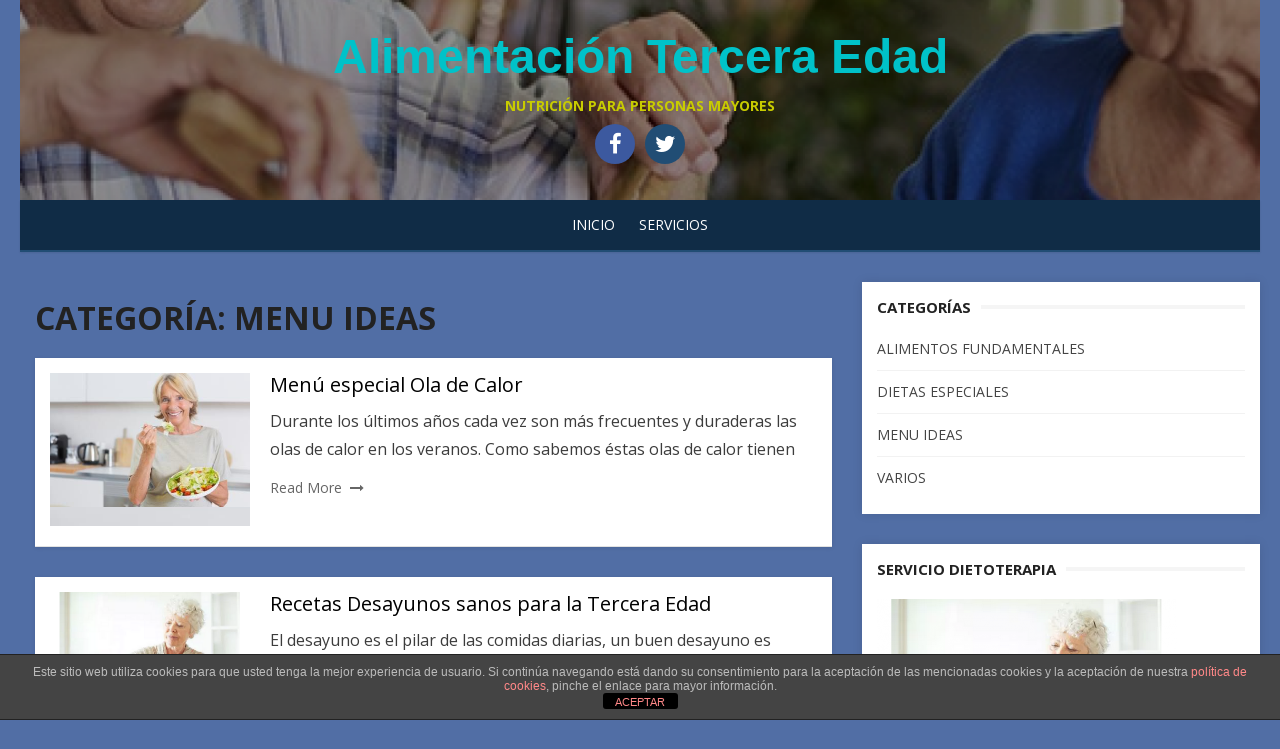

--- FILE ---
content_type: text/html; charset=UTF-8
request_url: https://alimentacionterceraedad.soluciones3e.com/category/menu-ideas
body_size: 10904
content:
<!DOCTYPE html>
<html lang="es">
<head>
    <meta charset="UTF-8">
    <meta name="viewport" content="width=device-width, initial-scale=1.0, maximum-scale=1.0, user-scalable=no"/>
    <link rel="profile" href="http://gmpg.org/xfn/11">
        <meta name='robots' content='index, follow, max-image-preview:large, max-snippet:-1, max-video-preview:-1' />

	<!-- This site is optimized with the Yoast SEO plugin v22.7 - https://yoast.com/wordpress/plugins/seo/ -->
	<title>MENU IDEAS archivos - Alimentación Tercera Edad</title>
	<link rel="canonical" href="https://alimentacionterceraedad.soluciones3e.com/category/menu-ideas" />
	<link rel="next" href="https://alimentacionterceraedad.soluciones3e.com/category/menu-ideas/page/2" />
	<meta property="og:locale" content="es_ES" />
	<meta property="og:type" content="article" />
	<meta property="og:title" content="MENU IDEAS archivos - Alimentación Tercera Edad" />
	<meta property="og:url" content="https://alimentacionterceraedad.soluciones3e.com/category/menu-ideas" />
	<meta property="og:site_name" content="Alimentación Tercera Edad" />
	<meta name="twitter:card" content="summary_large_image" />
	<script type="application/ld+json" class="yoast-schema-graph">{"@context":"https://schema.org","@graph":[{"@type":"CollectionPage","@id":"https://alimentacionterceraedad.soluciones3e.com/category/menu-ideas","url":"https://alimentacionterceraedad.soluciones3e.com/category/menu-ideas","name":"MENU IDEAS archivos - Alimentación Tercera Edad","isPartOf":{"@id":"https://alimentacionterceraedad.soluciones3e.com/#website"},"primaryImageOfPage":{"@id":"https://alimentacionterceraedad.soluciones3e.com/category/menu-ideas#primaryimage"},"image":{"@id":"https://alimentacionterceraedad.soluciones3e.com/category/menu-ideas#primaryimage"},"thumbnailUrl":"https://alimentacionterceraedad.soluciones3e.com/wp-content/uploads/2020/07/FOTO2.png","breadcrumb":{"@id":"https://alimentacionterceraedad.soluciones3e.com/category/menu-ideas#breadcrumb"},"inLanguage":"es"},{"@type":"ImageObject","inLanguage":"es","@id":"https://alimentacionterceraedad.soluciones3e.com/category/menu-ideas#primaryimage","url":"https://alimentacionterceraedad.soluciones3e.com/wp-content/uploads/2020/07/FOTO2.png","contentUrl":"https://alimentacionterceraedad.soluciones3e.com/wp-content/uploads/2020/07/FOTO2.png","width":397,"height":304},{"@type":"BreadcrumbList","@id":"https://alimentacionterceraedad.soluciones3e.com/category/menu-ideas#breadcrumb","itemListElement":[{"@type":"ListItem","position":1,"name":"Portada","item":"https://alimentacionterceraedad.soluciones3e.com/"},{"@type":"ListItem","position":2,"name":"MENU IDEAS"}]},{"@type":"WebSite","@id":"https://alimentacionterceraedad.soluciones3e.com/#website","url":"https://alimentacionterceraedad.soluciones3e.com/","name":"Alimentación Tercera Edad","description":"Nutrición para personas mayores","potentialAction":[{"@type":"SearchAction","target":{"@type":"EntryPoint","urlTemplate":"https://alimentacionterceraedad.soluciones3e.com/?s={search_term_string}"},"query-input":"required name=search_term_string"}],"inLanguage":"es"}]}</script>
	<!-- / Yoast SEO plugin. -->


<link rel='dns-prefetch' href='//stats.wp.com' />
<link rel='dns-prefetch' href='//fonts.googleapis.com' />
<link rel="alternate" type="application/rss+xml" title="Alimentación Tercera Edad &raquo; Feed" href="https://alimentacionterceraedad.soluciones3e.com/feed" />
<link rel="alternate" type="application/rss+xml" title="Alimentación Tercera Edad &raquo; Feed de los comentarios" href="https://alimentacionterceraedad.soluciones3e.com/comments/feed" />
<link rel="alternate" type="application/rss+xml" title="Alimentación Tercera Edad &raquo; Categoría MENU IDEAS del feed" href="https://alimentacionterceraedad.soluciones3e.com/category/menu-ideas/feed" />
<script type="text/javascript">
/* <![CDATA[ */
window._wpemojiSettings = {"baseUrl":"https:\/\/s.w.org\/images\/core\/emoji\/14.0.0\/72x72\/","ext":".png","svgUrl":"https:\/\/s.w.org\/images\/core\/emoji\/14.0.0\/svg\/","svgExt":".svg","source":{"concatemoji":"https:\/\/alimentacionterceraedad.soluciones3e.com\/wp-includes\/js\/wp-emoji-release.min.js?ver=6.4.7"}};
/*! This file is auto-generated */
!function(i,n){var o,s,e;function c(e){try{var t={supportTests:e,timestamp:(new Date).valueOf()};sessionStorage.setItem(o,JSON.stringify(t))}catch(e){}}function p(e,t,n){e.clearRect(0,0,e.canvas.width,e.canvas.height),e.fillText(t,0,0);var t=new Uint32Array(e.getImageData(0,0,e.canvas.width,e.canvas.height).data),r=(e.clearRect(0,0,e.canvas.width,e.canvas.height),e.fillText(n,0,0),new Uint32Array(e.getImageData(0,0,e.canvas.width,e.canvas.height).data));return t.every(function(e,t){return e===r[t]})}function u(e,t,n){switch(t){case"flag":return n(e,"\ud83c\udff3\ufe0f\u200d\u26a7\ufe0f","\ud83c\udff3\ufe0f\u200b\u26a7\ufe0f")?!1:!n(e,"\ud83c\uddfa\ud83c\uddf3","\ud83c\uddfa\u200b\ud83c\uddf3")&&!n(e,"\ud83c\udff4\udb40\udc67\udb40\udc62\udb40\udc65\udb40\udc6e\udb40\udc67\udb40\udc7f","\ud83c\udff4\u200b\udb40\udc67\u200b\udb40\udc62\u200b\udb40\udc65\u200b\udb40\udc6e\u200b\udb40\udc67\u200b\udb40\udc7f");case"emoji":return!n(e,"\ud83e\udef1\ud83c\udffb\u200d\ud83e\udef2\ud83c\udfff","\ud83e\udef1\ud83c\udffb\u200b\ud83e\udef2\ud83c\udfff")}return!1}function f(e,t,n){var r="undefined"!=typeof WorkerGlobalScope&&self instanceof WorkerGlobalScope?new OffscreenCanvas(300,150):i.createElement("canvas"),a=r.getContext("2d",{willReadFrequently:!0}),o=(a.textBaseline="top",a.font="600 32px Arial",{});return e.forEach(function(e){o[e]=t(a,e,n)}),o}function t(e){var t=i.createElement("script");t.src=e,t.defer=!0,i.head.appendChild(t)}"undefined"!=typeof Promise&&(o="wpEmojiSettingsSupports",s=["flag","emoji"],n.supports={everything:!0,everythingExceptFlag:!0},e=new Promise(function(e){i.addEventListener("DOMContentLoaded",e,{once:!0})}),new Promise(function(t){var n=function(){try{var e=JSON.parse(sessionStorage.getItem(o));if("object"==typeof e&&"number"==typeof e.timestamp&&(new Date).valueOf()<e.timestamp+604800&&"object"==typeof e.supportTests)return e.supportTests}catch(e){}return null}();if(!n){if("undefined"!=typeof Worker&&"undefined"!=typeof OffscreenCanvas&&"undefined"!=typeof URL&&URL.createObjectURL&&"undefined"!=typeof Blob)try{var e="postMessage("+f.toString()+"("+[JSON.stringify(s),u.toString(),p.toString()].join(",")+"));",r=new Blob([e],{type:"text/javascript"}),a=new Worker(URL.createObjectURL(r),{name:"wpTestEmojiSupports"});return void(a.onmessage=function(e){c(n=e.data),a.terminate(),t(n)})}catch(e){}c(n=f(s,u,p))}t(n)}).then(function(e){for(var t in e)n.supports[t]=e[t],n.supports.everything=n.supports.everything&&n.supports[t],"flag"!==t&&(n.supports.everythingExceptFlag=n.supports.everythingExceptFlag&&n.supports[t]);n.supports.everythingExceptFlag=n.supports.everythingExceptFlag&&!n.supports.flag,n.DOMReady=!1,n.readyCallback=function(){n.DOMReady=!0}}).then(function(){return e}).then(function(){var e;n.supports.everything||(n.readyCallback(),(e=n.source||{}).concatemoji?t(e.concatemoji):e.wpemoji&&e.twemoji&&(t(e.twemoji),t(e.wpemoji)))}))}((window,document),window._wpemojiSettings);
/* ]]> */
</script>
<style id='wp-emoji-styles-inline-css' type='text/css'>

	img.wp-smiley, img.emoji {
		display: inline !important;
		border: none !important;
		box-shadow: none !important;
		height: 1em !important;
		width: 1em !important;
		margin: 0 0.07em !important;
		vertical-align: -0.1em !important;
		background: none !important;
		padding: 0 !important;
	}
</style>
<link rel='stylesheet' id='wp-block-library-css' href='https://alimentacionterceraedad.soluciones3e.com/wp-includes/css/dist/block-library/style.min.css?ver=6.4.7' type='text/css' media='all' />
<style id='wp-block-library-inline-css' type='text/css'>
.has-text-align-justify{text-align:justify;}
</style>
<link rel='stylesheet' id='mediaelement-css' href='https://alimentacionterceraedad.soluciones3e.com/wp-includes/js/mediaelement/mediaelementplayer-legacy.min.css?ver=4.2.17' type='text/css' media='all' />
<link rel='stylesheet' id='wp-mediaelement-css' href='https://alimentacionterceraedad.soluciones3e.com/wp-includes/js/mediaelement/wp-mediaelement.min.css?ver=6.4.7' type='text/css' media='all' />
<style id='jetpack-sharing-buttons-style-inline-css' type='text/css'>
.jetpack-sharing-buttons__services-list{display:flex;flex-direction:row;flex-wrap:wrap;gap:0;list-style-type:none;margin:5px;padding:0}.jetpack-sharing-buttons__services-list.has-small-icon-size{font-size:12px}.jetpack-sharing-buttons__services-list.has-normal-icon-size{font-size:16px}.jetpack-sharing-buttons__services-list.has-large-icon-size{font-size:24px}.jetpack-sharing-buttons__services-list.has-huge-icon-size{font-size:36px}@media print{.jetpack-sharing-buttons__services-list{display:none!important}}.editor-styles-wrapper .wp-block-jetpack-sharing-buttons{gap:0;padding-inline-start:0}ul.jetpack-sharing-buttons__services-list.has-background{padding:1.25em 2.375em}
</style>
<style id='classic-theme-styles-inline-css' type='text/css'>
/*! This file is auto-generated */
.wp-block-button__link{color:#fff;background-color:#32373c;border-radius:9999px;box-shadow:none;text-decoration:none;padding:calc(.667em + 2px) calc(1.333em + 2px);font-size:1.125em}.wp-block-file__button{background:#32373c;color:#fff;text-decoration:none}
</style>
<style id='global-styles-inline-css' type='text/css'>
body{--wp--preset--color--black: #000000;--wp--preset--color--cyan-bluish-gray: #abb8c3;--wp--preset--color--white: #ffffff;--wp--preset--color--pale-pink: #f78da7;--wp--preset--color--vivid-red: #cf2e2e;--wp--preset--color--luminous-vivid-orange: #ff6900;--wp--preset--color--luminous-vivid-amber: #fcb900;--wp--preset--color--light-green-cyan: #7bdcb5;--wp--preset--color--vivid-green-cyan: #00d084;--wp--preset--color--pale-cyan-blue: #8ed1fc;--wp--preset--color--vivid-cyan-blue: #0693e3;--wp--preset--color--vivid-purple: #9b51e0;--wp--preset--gradient--vivid-cyan-blue-to-vivid-purple: linear-gradient(135deg,rgba(6,147,227,1) 0%,rgb(155,81,224) 100%);--wp--preset--gradient--light-green-cyan-to-vivid-green-cyan: linear-gradient(135deg,rgb(122,220,180) 0%,rgb(0,208,130) 100%);--wp--preset--gradient--luminous-vivid-amber-to-luminous-vivid-orange: linear-gradient(135deg,rgba(252,185,0,1) 0%,rgba(255,105,0,1) 100%);--wp--preset--gradient--luminous-vivid-orange-to-vivid-red: linear-gradient(135deg,rgba(255,105,0,1) 0%,rgb(207,46,46) 100%);--wp--preset--gradient--very-light-gray-to-cyan-bluish-gray: linear-gradient(135deg,rgb(238,238,238) 0%,rgb(169,184,195) 100%);--wp--preset--gradient--cool-to-warm-spectrum: linear-gradient(135deg,rgb(74,234,220) 0%,rgb(151,120,209) 20%,rgb(207,42,186) 40%,rgb(238,44,130) 60%,rgb(251,105,98) 80%,rgb(254,248,76) 100%);--wp--preset--gradient--blush-light-purple: linear-gradient(135deg,rgb(255,206,236) 0%,rgb(152,150,240) 100%);--wp--preset--gradient--blush-bordeaux: linear-gradient(135deg,rgb(254,205,165) 0%,rgb(254,45,45) 50%,rgb(107,0,62) 100%);--wp--preset--gradient--luminous-dusk: linear-gradient(135deg,rgb(255,203,112) 0%,rgb(199,81,192) 50%,rgb(65,88,208) 100%);--wp--preset--gradient--pale-ocean: linear-gradient(135deg,rgb(255,245,203) 0%,rgb(182,227,212) 50%,rgb(51,167,181) 100%);--wp--preset--gradient--electric-grass: linear-gradient(135deg,rgb(202,248,128) 0%,rgb(113,206,126) 100%);--wp--preset--gradient--midnight: linear-gradient(135deg,rgb(2,3,129) 0%,rgb(40,116,252) 100%);--wp--preset--font-size--small: 13px;--wp--preset--font-size--medium: 20px;--wp--preset--font-size--large: 36px;--wp--preset--font-size--x-large: 42px;--wp--preset--spacing--20: 0.44rem;--wp--preset--spacing--30: 0.67rem;--wp--preset--spacing--40: 1rem;--wp--preset--spacing--50: 1.5rem;--wp--preset--spacing--60: 2.25rem;--wp--preset--spacing--70: 3.38rem;--wp--preset--spacing--80: 5.06rem;--wp--preset--shadow--natural: 6px 6px 9px rgba(0, 0, 0, 0.2);--wp--preset--shadow--deep: 12px 12px 50px rgba(0, 0, 0, 0.4);--wp--preset--shadow--sharp: 6px 6px 0px rgba(0, 0, 0, 0.2);--wp--preset--shadow--outlined: 6px 6px 0px -3px rgba(255, 255, 255, 1), 6px 6px rgba(0, 0, 0, 1);--wp--preset--shadow--crisp: 6px 6px 0px rgba(0, 0, 0, 1);}:where(.is-layout-flex){gap: 0.5em;}:where(.is-layout-grid){gap: 0.5em;}body .is-layout-flow > .alignleft{float: left;margin-inline-start: 0;margin-inline-end: 2em;}body .is-layout-flow > .alignright{float: right;margin-inline-start: 2em;margin-inline-end: 0;}body .is-layout-flow > .aligncenter{margin-left: auto !important;margin-right: auto !important;}body .is-layout-constrained > .alignleft{float: left;margin-inline-start: 0;margin-inline-end: 2em;}body .is-layout-constrained > .alignright{float: right;margin-inline-start: 2em;margin-inline-end: 0;}body .is-layout-constrained > .aligncenter{margin-left: auto !important;margin-right: auto !important;}body .is-layout-constrained > :where(:not(.alignleft):not(.alignright):not(.alignfull)){max-width: var(--wp--style--global--content-size);margin-left: auto !important;margin-right: auto !important;}body .is-layout-constrained > .alignwide{max-width: var(--wp--style--global--wide-size);}body .is-layout-flex{display: flex;}body .is-layout-flex{flex-wrap: wrap;align-items: center;}body .is-layout-flex > *{margin: 0;}body .is-layout-grid{display: grid;}body .is-layout-grid > *{margin: 0;}:where(.wp-block-columns.is-layout-flex){gap: 2em;}:where(.wp-block-columns.is-layout-grid){gap: 2em;}:where(.wp-block-post-template.is-layout-flex){gap: 1.25em;}:where(.wp-block-post-template.is-layout-grid){gap: 1.25em;}.has-black-color{color: var(--wp--preset--color--black) !important;}.has-cyan-bluish-gray-color{color: var(--wp--preset--color--cyan-bluish-gray) !important;}.has-white-color{color: var(--wp--preset--color--white) !important;}.has-pale-pink-color{color: var(--wp--preset--color--pale-pink) !important;}.has-vivid-red-color{color: var(--wp--preset--color--vivid-red) !important;}.has-luminous-vivid-orange-color{color: var(--wp--preset--color--luminous-vivid-orange) !important;}.has-luminous-vivid-amber-color{color: var(--wp--preset--color--luminous-vivid-amber) !important;}.has-light-green-cyan-color{color: var(--wp--preset--color--light-green-cyan) !important;}.has-vivid-green-cyan-color{color: var(--wp--preset--color--vivid-green-cyan) !important;}.has-pale-cyan-blue-color{color: var(--wp--preset--color--pale-cyan-blue) !important;}.has-vivid-cyan-blue-color{color: var(--wp--preset--color--vivid-cyan-blue) !important;}.has-vivid-purple-color{color: var(--wp--preset--color--vivid-purple) !important;}.has-black-background-color{background-color: var(--wp--preset--color--black) !important;}.has-cyan-bluish-gray-background-color{background-color: var(--wp--preset--color--cyan-bluish-gray) !important;}.has-white-background-color{background-color: var(--wp--preset--color--white) !important;}.has-pale-pink-background-color{background-color: var(--wp--preset--color--pale-pink) !important;}.has-vivid-red-background-color{background-color: var(--wp--preset--color--vivid-red) !important;}.has-luminous-vivid-orange-background-color{background-color: var(--wp--preset--color--luminous-vivid-orange) !important;}.has-luminous-vivid-amber-background-color{background-color: var(--wp--preset--color--luminous-vivid-amber) !important;}.has-light-green-cyan-background-color{background-color: var(--wp--preset--color--light-green-cyan) !important;}.has-vivid-green-cyan-background-color{background-color: var(--wp--preset--color--vivid-green-cyan) !important;}.has-pale-cyan-blue-background-color{background-color: var(--wp--preset--color--pale-cyan-blue) !important;}.has-vivid-cyan-blue-background-color{background-color: var(--wp--preset--color--vivid-cyan-blue) !important;}.has-vivid-purple-background-color{background-color: var(--wp--preset--color--vivid-purple) !important;}.has-black-border-color{border-color: var(--wp--preset--color--black) !important;}.has-cyan-bluish-gray-border-color{border-color: var(--wp--preset--color--cyan-bluish-gray) !important;}.has-white-border-color{border-color: var(--wp--preset--color--white) !important;}.has-pale-pink-border-color{border-color: var(--wp--preset--color--pale-pink) !important;}.has-vivid-red-border-color{border-color: var(--wp--preset--color--vivid-red) !important;}.has-luminous-vivid-orange-border-color{border-color: var(--wp--preset--color--luminous-vivid-orange) !important;}.has-luminous-vivid-amber-border-color{border-color: var(--wp--preset--color--luminous-vivid-amber) !important;}.has-light-green-cyan-border-color{border-color: var(--wp--preset--color--light-green-cyan) !important;}.has-vivid-green-cyan-border-color{border-color: var(--wp--preset--color--vivid-green-cyan) !important;}.has-pale-cyan-blue-border-color{border-color: var(--wp--preset--color--pale-cyan-blue) !important;}.has-vivid-cyan-blue-border-color{border-color: var(--wp--preset--color--vivid-cyan-blue) !important;}.has-vivid-purple-border-color{border-color: var(--wp--preset--color--vivid-purple) !important;}.has-vivid-cyan-blue-to-vivid-purple-gradient-background{background: var(--wp--preset--gradient--vivid-cyan-blue-to-vivid-purple) !important;}.has-light-green-cyan-to-vivid-green-cyan-gradient-background{background: var(--wp--preset--gradient--light-green-cyan-to-vivid-green-cyan) !important;}.has-luminous-vivid-amber-to-luminous-vivid-orange-gradient-background{background: var(--wp--preset--gradient--luminous-vivid-amber-to-luminous-vivid-orange) !important;}.has-luminous-vivid-orange-to-vivid-red-gradient-background{background: var(--wp--preset--gradient--luminous-vivid-orange-to-vivid-red) !important;}.has-very-light-gray-to-cyan-bluish-gray-gradient-background{background: var(--wp--preset--gradient--very-light-gray-to-cyan-bluish-gray) !important;}.has-cool-to-warm-spectrum-gradient-background{background: var(--wp--preset--gradient--cool-to-warm-spectrum) !important;}.has-blush-light-purple-gradient-background{background: var(--wp--preset--gradient--blush-light-purple) !important;}.has-blush-bordeaux-gradient-background{background: var(--wp--preset--gradient--blush-bordeaux) !important;}.has-luminous-dusk-gradient-background{background: var(--wp--preset--gradient--luminous-dusk) !important;}.has-pale-ocean-gradient-background{background: var(--wp--preset--gradient--pale-ocean) !important;}.has-electric-grass-gradient-background{background: var(--wp--preset--gradient--electric-grass) !important;}.has-midnight-gradient-background{background: var(--wp--preset--gradient--midnight) !important;}.has-small-font-size{font-size: var(--wp--preset--font-size--small) !important;}.has-medium-font-size{font-size: var(--wp--preset--font-size--medium) !important;}.has-large-font-size{font-size: var(--wp--preset--font-size--large) !important;}.has-x-large-font-size{font-size: var(--wp--preset--font-size--x-large) !important;}
.wp-block-navigation a:where(:not(.wp-element-button)){color: inherit;}
:where(.wp-block-post-template.is-layout-flex){gap: 1.25em;}:where(.wp-block-post-template.is-layout-grid){gap: 1.25em;}
:where(.wp-block-columns.is-layout-flex){gap: 2em;}:where(.wp-block-columns.is-layout-grid){gap: 2em;}
.wp-block-pullquote{font-size: 1.5em;line-height: 1.6;}
</style>
<link rel='stylesheet' id='front-estilos-css' href='https://alimentacionterceraedad.soluciones3e.com/wp-content/plugins/asesor-cookies-para-la-ley-en-espana/html/front/estilos.css?ver=6.4.7' type='text/css' media='all' />
<link rel='stylesheet' id='contact-form-7-css' href='https://alimentacionterceraedad.soluciones3e.com/wp-content/plugins/contact-form-7/includes/css/styles.css?ver=5.9.4' type='text/css' media='all' />
<link rel='stylesheet' id='miteri-fonts-css' href='//fonts.googleapis.com/css?family=Open+Sans%3A400%2C700%2C300%2C400italic%2C700italic%7COpen+Sans%3A400%2C700&#038;subset=latin%2Clatin-ext' type='text/css' media='all' />
<link rel='stylesheet' id='font-awesome-css' href='https://alimentacionterceraedad.soluciones3e.com/wp-content/themes/miteri/assets/lib/font-awesome/css/font-awesome.css?ver=4.7' type='text/css' media='all' />
<link rel='stylesheet' id='owl-carousel-css' href='https://alimentacionterceraedad.soluciones3e.com/wp-content/themes/miteri/assets/css/vendor/owl.carousel.min.css?ver=4.7' type='text/css' media='all' />
<link rel='stylesheet' id='miteri-default-style-css' href='https://alimentacionterceraedad.soluciones3e.com/wp-content/themes/miteri/assets/css/miteri.css?ver=1.0.0' type='text/css' media='all' />
<link rel='stylesheet' id='miteri-style-css' href='https://alimentacionterceraedad.soluciones3e.com/wp-content/themes/miteri/style.css?ver=1.0.0' type='text/css' media='all' />
<style id='miteri-style-inline-css' type='text/css'>

        @media screen and (max-width: 599px) {
        .site-logo .custom-logo {max-width: 577px;}
        }
        @media screen and (min-width: 600px) {
        .site-logo .custom-logo {max-width: 400px;}
        }.header-image {padding-top: 20px;padding-bottom: 20px;}
        .header-image:before {opacity: 0.40;}
        #masthead .site-description {color: #c8cc00;}.site-header {background-color: #c95c8f;}.site-footer .widget-area {background-color: #d6d6d6;}
            .site-footer .widget-area  {
            color: rgba(0,0,0,.7);
            }
            .site-footer .widget-title,
            .site-footer .widget a, .site-footer .widget a:hover {
            color: rgba(0,0,0,.8);
            }
            .site-footer .widget-area ul li {
            border-bottom-color: rgba(0,0,0,.05);
            }
            .site-footer .widget_tag_cloud a {
            border-color: rgba(0,0,0,.05);
            background-color: rgba(0,0,0,.05);
            }
</style>
<script type="text/javascript" id="jquery-core-js-extra">
/* <![CDATA[ */
var miteri_global_object = {"ajax_url":"https:\/\/alimentacionterceraedad.soluciones3e.com\/wp-admin\/admin-ajax.php"};
/* ]]> */
</script>
<script type="text/javascript" src="https://alimentacionterceraedad.soluciones3e.com/wp-includes/js/jquery/jquery.min.js?ver=3.7.1" id="jquery-core-js"></script>
<script type="text/javascript" src="https://alimentacionterceraedad.soluciones3e.com/wp-includes/js/jquery/jquery-migrate.min.js?ver=3.4.1" id="jquery-migrate-js"></script>
<script type="text/javascript" id="front-principal-js-extra">
/* <![CDATA[ */
var cdp_cookies_info = {"url_plugin":"https:\/\/alimentacionterceraedad.soluciones3e.com\/wp-content\/plugins\/asesor-cookies-para-la-ley-en-espana\/plugin.php","url_admin_ajax":"https:\/\/alimentacionterceraedad.soluciones3e.com\/wp-admin\/admin-ajax.php"};
/* ]]> */
</script>
<script type="text/javascript" src="https://alimentacionterceraedad.soluciones3e.com/wp-content/plugins/asesor-cookies-para-la-ley-en-espana/html/front/principal.js?ver=6.4.7" id="front-principal-js"></script>
<link rel="https://api.w.org/" href="https://alimentacionterceraedad.soluciones3e.com/wp-json/" /><link rel="alternate" type="application/json" href="https://alimentacionterceraedad.soluciones3e.com/wp-json/wp/v2/categories/1" /><link rel="EditURI" type="application/rsd+xml" title="RSD" href="https://alimentacionterceraedad.soluciones3e.com/xmlrpc.php?rsd" />
<meta name="generator" content="WordPress 6.4.7" />
	<style>img#wpstats{display:none}</style>
			<style miteri="text/css">
			#masthead .site-branding h1.site-title a, #masthead .site-branding h1.site-title a:hover {
			color: #00c2c9;
		}
		</style>
	<style type="text/css" id="custom-background-css">
body.custom-background { background-color: #516ea5; }
</style>
			<style type="text/css" id="wp-custom-css">
			.posted-on {
    display: none;
}			</style>
		</head>
<body class="archive category category-menu-ideas category-1 custom-background hfeed header-layout1 content-sidebar no_skin">

<div id="page" class="site box-layout">
        <a class="skip-link screen-reader-text" href="#main">Skip to content</a>
        <header id="masthead" class="site-header  has-header-image  hide_search " role="banner">
        <div class="site-title-centered site-header-wrap header-layout1">
        <div class="header-image"  style="background-image: url(https://alimentacionterceraedad.soluciones3e.com/wp-content/uploads/2019/06/cropped-FOTO5-1.png)" >
        <div class="header-image-container">
    <div class="site-branding  logo-exist">
    <div class="container">
        <div class=" center-brand">
                    <h1 class="site-title"><a href="https://alimentacionterceraedad.soluciones3e.com/"
            rel="home">Alimentación Tercera Edad</a></h1>
                                <p class="site-description">Nutrición para personas mayores</p>
                            </div>
        <div class="miteri-social-icons-wrapper"><span class="social-link"><a href="https://www.facebook.com/SOLUCIONES3E" target="_blank"><i class="fa fa-facebook" style="background-color:"></i></a></span><span class="social-link"><a href="https://twitter.com/SOLUCIONES3E" target="_blank"><i class="fa fa-twitter" style="background-color:#214d74"></i></a></span></div><!-- .miteri-social-icons-wrapper -->        <div class="clear"></div>
    </div>
</div><!-- .site-branding -->        </div>
    </div><!-- .header-image-->
    <div class="main-navbar sticky-nav  ">
    <div class="container">
        
	<nav id="site-navigation" class="main-navigation" role="navigation" aria-label="Main Menu">
		<ul id="main-menu" class="main-menu"><li id="menu-item-93" class="menu-item menu-item-type-custom menu-item-object-custom menu-item-home menu-item-93"><a href="https://alimentacionterceraedad.soluciones3e.com/">Inicio</a></li>
<li id="menu-item-94" class="menu-item menu-item-type-post_type menu-item-object-page menu-item-94"><a href="https://alimentacionterceraedad.soluciones3e.com/sample-page">SERVICIOS</a></li>
</ul>	</nav>
	    </div>
</div>
<div class="mobile-navbar clear">
    <a id="menu-toggle" class="menu-toggle" href="#mobile-navigation" title="Menu"><span class="button-toggle"></span></a>
            <div class="top-search">
            <span id="top-search-button" class="top-search-button"><i class="search-icon"></i></span>
            
<form role="search" method="get" class="search-form clear" action="https://alimentacionterceraedad.soluciones3e.com/">
	<label>
		<span class="screen-reader-text">Search for:</span>
		<input miteri="search" id="s" class="search-field" placeholder="Search &hellip;" value="" name="s" />
	</label>
	<button miteri="submit" class="search-submit">
		<i class="fa fa-search"></i> <span class="screen-reader-text">
		Search</span>
	</button>
</form>
        </div>
    </div>
<div id="mobile-sidebar" class="mobile-sidebar">
        <div class="mobile-navbar">
        <a id="mobile-menu-toggle" class="menu-toggle" href="#mobile-navigation" title="Menu"><span class="button-toggle"></span></a>
    </div>
    <nav id="mobile-navigation" class="main-navigation mobile-navigation" role="navigation" aria-label="Main Menu"></nav>
</div></div>

    </header><!-- #masthead -->

    <div id="content" class="site-content">
        <div class="container">
            <div class="inside">

<div id="primary" class="content-area">
    <main id="main" class="site-main" role="main">

                    <header class="page-header">
                <div class="page-header-wrapper">
                    <h1 class="page-title">Categoría: <span>MENU IDEAS</span></h1>                </div>
            </header><!-- .page-header -->
            <section class="row posts-loop wrapper-type-grid ">
                                             <div class="post-wrapper col-12">
                        <article id="post-253" class="list-post post-253 post type-post status-publish format-standard has-post-thumbnail hentry category-menu-ideas tag-comidas-dias-de-calor tag-que-comer-ola-de-calor tag-recetas-ola-de-calor">

					<figure class="entry-thumbnail hovereffect">
			<a href="https://alimentacionterceraedad.soluciones3e.com/menu-especial-ola-de-calor" title="Menú especial Ola de Calor">
				<img width="397" height="304" src="https://alimentacionterceraedad.soluciones3e.com/wp-content/uploads/2020/07/FOTO2.png" class="attachment-miteri-cp-520x400 size-miteri-cp-520x400 wp-post-image" alt="" decoding="async" fetchpriority="high" />			</a>
		</figure>
		<div class="entry-wrap">
				<div class="entry-header">
			<h2 class="entry-title"><a href="https://alimentacionterceraedad.soluciones3e.com/menu-especial-ola-de-calor">Menú especial Ola de Calor</a></h2>
							<div class="entry-meta">
					<span class="posted-on">.</span>
					<span class="by">By</span>
					<span class="author-name"><a href="https://alimentacionterceraedad.soluciones3e.com/author/alitresedad">S3E</a></span>
				</div>
					</div><!-- .entry-header -->
		<div class="entry-summary">
			<p>Durante los últimos años cada vez son más frecuentes y duraderas las olas de calor en los veranos. Como sabemos éstas olas de calor tienen<span class="read-more-link"><a class="read-more" href="https://alimentacionterceraedad.soluciones3e.com/menu-especial-ola-de-calor">Read More</a></span></p>
		</div><!-- .entry-content -->
	</div>
</article><!-- #post-## -->
                    </div>
                                    <div class="post-wrapper col-12">
                        <article id="post-142" class="list-post post-142 post type-post status-publish format-standard has-post-thumbnail hentry category-menu-ideas tag-desayuno-ancianos tag-desayunos-para-personas-mayores tag-ideas-desayunos-personas-mayores">

					<figure class="entry-thumbnail hovereffect">
			<a href="https://alimentacionterceraedad.soluciones3e.com/recetas-desayunos-sanos-para-la-tercera-edad" title="Recetas Desayunos sanos para la Tercera Edad">
				<img width="441" height="361" src="https://alimentacionterceraedad.soluciones3e.com/wp-content/uploads/2019/06/servdietoterapia3e.png" class="attachment-miteri-cp-520x400 size-miteri-cp-520x400 wp-post-image" alt="" decoding="async" />			</a>
		</figure>
		<div class="entry-wrap">
				<div class="entry-header">
			<h2 class="entry-title"><a href="https://alimentacionterceraedad.soluciones3e.com/recetas-desayunos-sanos-para-la-tercera-edad">Recetas Desayunos sanos para la Tercera Edad</a></h2>
							<div class="entry-meta">
					<span class="posted-on">.</span>
					<span class="by">By</span>
					<span class="author-name"><a href="https://alimentacionterceraedad.soluciones3e.com/author/alitresedad">S3E</a></span>
				</div>
					</div><!-- .entry-header -->
		<div class="entry-summary">
			<p>El desayuno es el pilar de las comidas diarias, un buen desayuno es fundamental, debe incluir alimentos nutritivos que nos aporten energía para todo el<span class="read-more-link"><a class="read-more" href="https://alimentacionterceraedad.soluciones3e.com/recetas-desayunos-sanos-para-la-tercera-edad">Read More</a></span></p>
		</div><!-- .entry-content -->
	</div>
</article><!-- #post-## -->
                    </div>
                                    <div class="post-wrapper col-12">
                        <article id="post-64" class="list-post post-64 post type-post status-publish format-standard has-post-thumbnail hentry category-menu-ideas tag-dieta-para-personas-mayores tag-menus-para-la-tercera-edad tag-menus-para-personas-mayores">

					<figure class="entry-thumbnail hovereffect">
			<a href="https://alimentacionterceraedad.soluciones3e.com/desayuno-comida-y-cena" title="Desayuno, comida y cena">
				<img width="514" height="400" src="https://alimentacionterceraedad.soluciones3e.com/wp-content/uploads/2019/06/FOTO1t-514x400.png" class="attachment-miteri-cp-520x400 size-miteri-cp-520x400 wp-post-image" alt="" decoding="async" />			</a>
		</figure>
		<div class="entry-wrap">
				<div class="entry-header">
			<h2 class="entry-title"><a href="https://alimentacionterceraedad.soluciones3e.com/desayuno-comida-y-cena">Desayuno, comida y cena</a></h2>
							<div class="entry-meta">
					<span class="posted-on">.</span>
					<span class="by">By</span>
					<span class="author-name"><a href="https://alimentacionterceraedad.soluciones3e.com/author/alitresedad">S3E</a></span>
				</div>
					</div><!-- .entry-header -->
		<div class="entry-summary">
			<p>Vemos ejemplo de un menu diario completo, compuesto de desayuno, comida y cena y dos tentempiés a media mañana y a media tarde. Este menú<span class="read-more-link"><a class="read-more" href="https://alimentacionterceraedad.soluciones3e.com/desayuno-comida-y-cena">Read More</a></span></p>
		</div><!-- .entry-content -->
	</div>
</article><!-- #post-## -->
                    </div>
                                    <div class="post-wrapper col-12">
                        <article id="post-160" class="list-post post-160 post type-post status-publish format-standard has-post-thumbnail hentry category-menu-ideas tag-comida-navidad-ancianos tag-comidas-navidad-ancianos tag-menu-navidad-ancianos tag-menu-navidad-personas-mayores">

					<figure class="entry-thumbnail hovereffect">
			<a href="https://alimentacionterceraedad.soluciones3e.com/menu-de-navidad-adecuado-para-personas-mayores" title="Menú de Navidad adecuado para personas mayores">
				<img width="520" height="292" src="https://alimentacionterceraedad.soluciones3e.com/wp-content/uploads/2019/12/ffggr7ed.png" class="attachment-miteri-cp-520x400 size-miteri-cp-520x400 wp-post-image" alt="" decoding="async" loading="lazy" />			</a>
		</figure>
		<div class="entry-wrap">
				<div class="entry-header">
			<h2 class="entry-title"><a href="https://alimentacionterceraedad.soluciones3e.com/menu-de-navidad-adecuado-para-personas-mayores">Menú de Navidad adecuado para personas mayores</a></h2>
							<div class="entry-meta">
					<span class="posted-on">.</span>
					<span class="by">By</span>
					<span class="author-name"><a href="https://alimentacionterceraedad.soluciones3e.com/author/alitresedad">S3E</a></span>
				</div>
					</div><!-- .entry-header -->
		<div class="entry-summary">
			<p>Elegir un Menú de Navidad no es fácil cuando en la misma mesa sentamos a varias generaciones, las personas mayores y los más pequeños muchas<span class="read-more-link"><a class="read-more" href="https://alimentacionterceraedad.soluciones3e.com/menu-de-navidad-adecuado-para-personas-mayores">Read More</a></span></p>
		</div><!-- .entry-content -->
	</div>
</article><!-- #post-## -->
                    </div>
                            </section>
            
	<nav class="navigation posts-navigation" aria-label="Entradas">
		<h2 class="screen-reader-text">Navegación de entradas</h2>
		<div class="nav-links"><div class="nav-previous"><a href="https://alimentacionterceraedad.soluciones3e.com/category/menu-ideas/page/2" >Entradas anteriores</a></div></div>
	</nav>    </main><!-- #main -->
</div><!-- #primary -->

<aside id="secondary" class="sidebar widget-area" role="complementary">
		<section id="nav_menu-4" class="widget widget_nav_menu"><h3 class="widget-title"><span>CATEGORÍAS</span></h3><div class="menu-categorias-lateral-container"><ul id="menu-categorias-lateral" class="menu"><li id="menu-item-344" class="menu-item menu-item-type-taxonomy menu-item-object-category menu-item-344"><a href="https://alimentacionterceraedad.soluciones3e.com/category/alimentos-fundamentales">ALIMENTOS FUNDAMENTALES</a></li>
<li id="menu-item-345" class="menu-item menu-item-type-taxonomy menu-item-object-category menu-item-345"><a href="https://alimentacionterceraedad.soluciones3e.com/category/dietas-especiales">DIETAS ESPECIALES</a></li>
<li id="menu-item-346" class="menu-item menu-item-type-taxonomy menu-item-object-category current-menu-item menu-item-346"><a href="https://alimentacionterceraedad.soluciones3e.com/category/menu-ideas" aria-current="page">MENU IDEAS</a></li>
<li id="menu-item-347" class="menu-item menu-item-type-taxonomy menu-item-object-category menu-item-347"><a href="https://alimentacionterceraedad.soluciones3e.com/category/varios">VARIOS</a></li>
</ul></div></section><section id="media_image-2" class="widget widget_media_image"><h3 class="widget-title"><span>Servicio DIETOTERAPIA</span></h3><a href="https://alimentacionterceraedad.soluciones3e.com/sample-page"><img width="300" height="246" src="https://alimentacionterceraedad.soluciones3e.com/wp-content/uploads/2019/06/servdietoterapia3e-300x246.png" class="image wp-image-114  attachment-medium size-medium" alt="" style="max-width: 100%; height: auto;" decoding="async" loading="lazy" /></a></section><section id="media_image-5" class="widget widget_media_image"><h3 class="widget-title"><span>Buscador Servicios 3ª Edad</span></h3><a href="https://serviciosparaterceraedad.soluciones3e.com/" target="_blank" rel="noopener"><img width="300" height="232" src="https://alimentacionterceraedad.soluciones3e.com/wp-content/uploads/2023/05/servicios-personas-mayores-300x232.png" class="image wp-image-544  attachment-medium size-medium" alt="" style="max-width: 100%; height: auto;" title="Buscador Servicios" decoding="async" loading="lazy" /></a></section><section id="media_image-6" class="widget widget_media_image"><h3 class="widget-title"><span>Bono Especial Día de la Madre</span></h3><a href="https://alimentacionterceraedad.soluciones3e.com/pack-especial-dia-de-la-madre"><img width="300" height="270" src="https://alimentacionterceraedad.soluciones3e.com/wp-content/uploads/2020/04/PACK-diadelamadre-300x270.png" class="image wp-image-228  attachment-medium size-medium" alt="" style="max-width: 100%; height: auto;" decoding="async" loading="lazy" /></a></section><section id="search-2" class="widget widget_search">
<form role="search" method="get" class="search-form clear" action="https://alimentacionterceraedad.soluciones3e.com/">
	<label>
		<span class="screen-reader-text">Search for:</span>
		<input miteri="search" id="s" class="search-field" placeholder="Search &hellip;" value="" name="s" />
	</label>
	<button miteri="submit" class="search-submit">
		<i class="fa fa-search"></i> <span class="screen-reader-text">
		Search</span>
	</button>
</form>
</section><section id="media_image-3" class="widget widget_media_image"><h3 class="widget-title"><span>Otras páginas de Interés</span></h3><a href="https://regalosparaabuelos.soluciones3e.com/" target="_blank" rel="noopener"><img width="300" height="200" src="https://alimentacionterceraedad.soluciones3e.com/wp-content/uploads/2020/04/Ideas-regalos-para-abuelos-300x200.png" class="image wp-image-193  attachment-medium size-medium" alt="" style="max-width: 100%; height: auto;" decoding="async" loading="lazy" /></a></section></aside><!-- #secondary -->



</div><!-- .inside -->
</div><!-- .container -->
</div><!-- #content -->

<footer id="colophon" class="site-footer" role="contentinfo">
			<div class="widget-area" role="complementary" style="">
			<div class="container">
				<div class="row">
					<div class="col-4 col-md-4" id="footer-area-1">
											</div>	
					<div class="col-4 col-md-4" id="footer-area-2">
											</div>
					<div class="col-4 col-md-4" id="footer-area-3">
						<aside id="nav_menu-3" class="widget widget_nav_menu"><div class="menu-aviso-legal-container"><ul id="menu-aviso-legal" class="menu"><li id="menu-item-101" class="menu-item menu-item-type-post_type menu-item-object-page menu-item-101"><a href="https://alimentacionterceraedad.soluciones3e.com/aviso-legal-y-privacidad">Aviso Legal</a></li>
</ul></div></aside>					</div>
				</div>
			</div><!-- .container -->
		</div><!-- .widget-area -->
	
	<div class="footer-copy">
		<div class="container">
			<div class="row">
				<div class="col-12 col-sm-12">
					<div class="site-credits">&copy; 2026 Alimentación Tercera Edad</div>
					<div class="site-info">
						<a href="https://wordpress.org/">Powered by WordPress</a>
						<span class="sep"> - </span>
						<a href="http://themeegg.com">Miteri by ThemeEgg</a>
					</div><!-- .site-info -->
				</div>
			</div>
		</div><!-- .container -->
	</div><!-- .footer-copy -->
</footer><!-- #colophon -->
</div><!-- #page -->

<!-- HTML del pié de página -->
<div class="cdp-cookies-alerta  cdp-solapa-ocultar cdp-cookies-tema-gris">
	<div class="cdp-cookies-texto">
		<p>Este sitio web utiliza cookies para que usted tenga la mejor experiencia de usuario. Si continúa navegando está dando su consentimiento para la aceptación de las mencionadas cookies y la aceptación de nuestra <a href="https://alimentacionterceraedad.soluciones3e.com/politica-de-cookies">política de cookies</a>, pinche el enlace para mayor información.<a href="http://wordpress.org/plugins/asesor-cookies-para-la-ley-en-espana/" class="cdp-cookies-boton-creditos" target="_blank">
		<a href="javascript:;" class="cdp-cookies-boton-cerrar">ACEPTAR</a> 
	</div>
	<a class="cdp-cookies-solapa">Aviso de cookies</a>
</div>
 <link rel='stylesheet' id='remove-style-meta-css' href='https://alimentacionterceraedad.soluciones3e.com/wp-content/plugins/wp-author-date-and-meta-remover/css/entrymetastyle.css?ver=1.0' type='text/css' media='all' />
<script type="text/javascript" src="https://alimentacionterceraedad.soluciones3e.com/wp-content/plugins/contact-form-7/includes/swv/js/index.js?ver=5.9.4" id="swv-js"></script>
<script type="text/javascript" id="contact-form-7-js-extra">
/* <![CDATA[ */
var wpcf7 = {"api":{"root":"https:\/\/alimentacionterceraedad.soluciones3e.com\/wp-json\/","namespace":"contact-form-7\/v1"}};
/* ]]> */
</script>
<script type="text/javascript" src="https://alimentacionterceraedad.soluciones3e.com/wp-content/plugins/contact-form-7/includes/js/index.js?ver=5.9.4" id="contact-form-7-js"></script>
<script type="text/javascript" src="https://alimentacionterceraedad.soluciones3e.com/wp-content/themes/miteri/assets/js/skip-link-focus-fix.js?ver=20151215" id="miteri-skip-link-focus-fix-js"></script>
<script type="text/javascript" src="https://alimentacionterceraedad.soluciones3e.com/wp-content/themes/miteri/assets/lib/parallax/parallax.min.js?ver=1.5.0" id="parallax-js"></script>
<script type="text/javascript" src="https://alimentacionterceraedad.soluciones3e.com/wp-content/themes/miteri/assets/js/owl.carousel.min.js?ver=2.2.1" id="owl-carousel-js"></script>
<script type="text/javascript" src="https://alimentacionterceraedad.soluciones3e.com/wp-includes/js/imagesloaded.min.js?ver=5.0.0" id="imagesloaded-js"></script>
<script type="text/javascript" src="https://alimentacionterceraedad.soluciones3e.com/wp-includes/js/masonry.min.js?ver=4.2.2" id="masonry-js"></script>
<script type="text/javascript" src="https://alimentacionterceraedad.soluciones3e.com/wp-includes/js/jquery/jquery.masonry.min.js?ver=3.1.2b" id="jquery-masonry-js"></script>
<script type="text/javascript" src="https://alimentacionterceraedad.soluciones3e.com/wp-content/themes/miteri/assets/js/main.js?ver=20171003" id="miteri-script-js"></script>
<script type="text/javascript" src="https://stats.wp.com/e-202603.js" id="jetpack-stats-js" data-wp-strategy="defer"></script>
<script type="text/javascript" id="jetpack-stats-js-after">
/* <![CDATA[ */
_stq = window._stq || [];
_stq.push([ "view", JSON.parse("{\"v\":\"ext\",\"blog\":\"218811345\",\"post\":\"0\",\"tz\":\"0\",\"srv\":\"alimentacionterceraedad.soluciones3e.com\",\"j\":\"1:13.4.4\"}") ]);
_stq.push([ "clickTrackerInit", "218811345", "0" ]);
/* ]]> */
</script>

</body>
</html>

